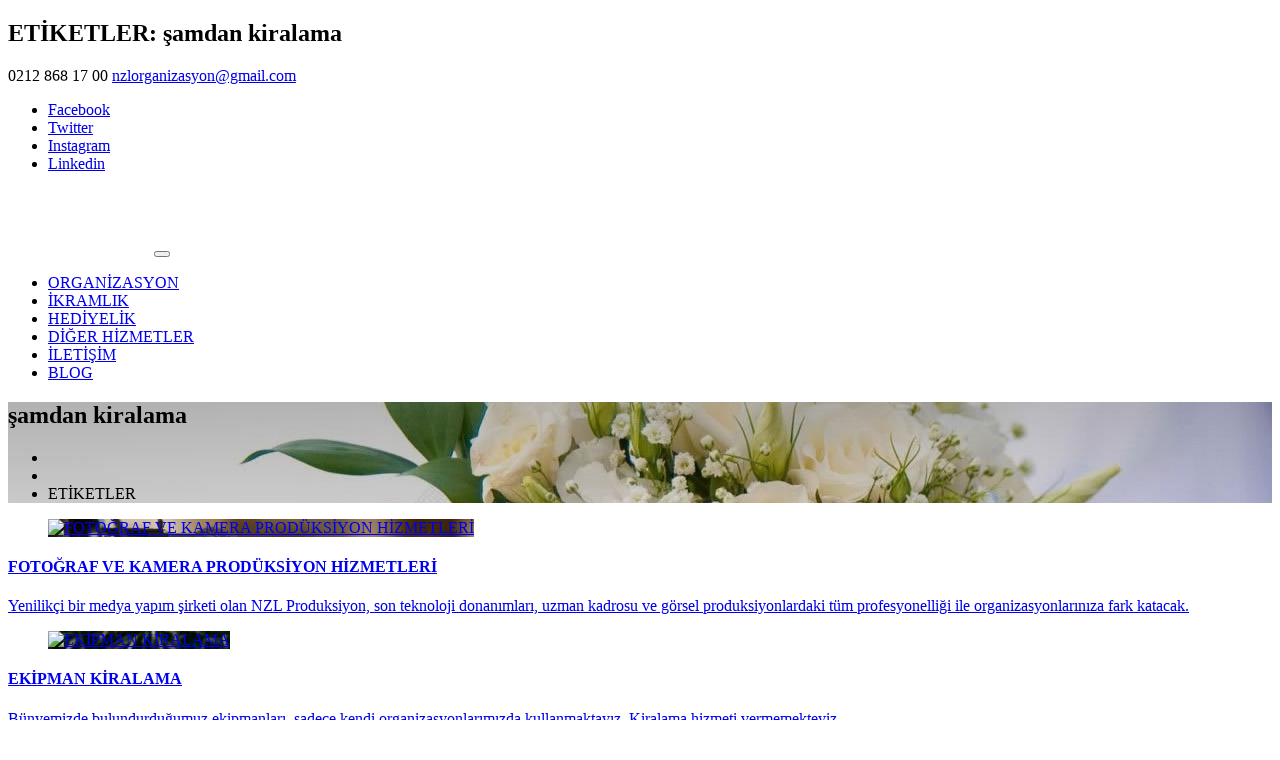

--- FILE ---
content_type: text/html; Charset=utf-8
request_url: http://nzlorganizasyon.com/tr/etiket/samdan-kiralama
body_size: 6518
content:
<!DOCTYPE html>
<html lang="tr">
<head>

<meta charset="utf-8">
<meta name="viewport" content="width=device-width, maximum-scale=1, initial-scale=1">
<title>ETİKETLER: şamdan kiralama</title>
<meta name="HandheldFriendly" content="True">
<meta name="MobileOptimized" content="320">
<meta property="og:locale" content=""/>
<meta property="og:title" content="ETİKETLER: şamdan kiralama"/>
<meta property="og:description" content="Seçkin müşterilerimize butik davetler için kişiye özel hizmetler sunmaktayız."/>
<meta property="og:type" content="article"/>
<meta property="og:image" content="http://www.nzlorganizasyon.com/pic_lib/vinyet.jpg"/>
<meta property="og:url" content="http://www.nzlorganizasyon.com/tr/etiket/samdan-kiralama" />
<meta name="twitter:card" content="summary">
<meta property="twitter:domain" content="http://www.nzlorganizasyon.com/">
<meta property="twitter:title" content="ETİKETLER: şamdan kiralama" />
<meta property="twitter:description" content="Seçkin müşterilerimize butik davetler için kişiye özel hizmetler sunmaktayız." />
<meta property="twitter:url" content="http://www.nzlorganizasyon.com/tr/etiket/samdan-kiralama" />
<meta property="twitter:image:src" content="http://www.nzlorganizasyon.com/pic_lib/vinyet.jpg" />
<meta name="description" content="Seçkin müşterilerimize butik davetler için kişiye özel hizmetler sunmaktayız.">
<meta name="keywords" content="söz organizasyonu, söz organizasyon paketleri, organizasyon, kına, söz, davet, nişan, mevlid, sünnet, tören, butik davet, kişiye özel, kişiye özel davetler, düğün, bebek, baby shower, shower, hoşgeldin bebek, doğum günü, evde nişan, evde kına, evde söz"/>
<meta name="copyright" content="2026, NZL ORGANİZASYON. All Rights Reserved" />
<meta name="author" content="NZL ORGANİZASYON">
<meta name="rating" content="General" />
<meta name="robots" content="ALL" />
<meta name="distribution" content="Global" />
<link rel="canonical" href="http://www.nzlorganizasyon.com/tr/etiket/samdan-kiralama">
<link rel="image_src" href="http://www.nzlorganizasyon.com/pic_lib/vinyet.jpg" />
<link href="https://fonts.googleapis.com/css?family=Poppins:400,500,600,700,800&display=swap&subset=latin-ext" rel="stylesheet">
<link href="https://www.dijiyama.com/x2/assets/css/bootstrap.min.css" rel="stylesheet">
<link rel="stylesheet" href="https://www.dijiyama.com/x2/fontawesome/css/all.min.css">
<link rel="stylesheet" href="https://www.dijiyama.com/x2/assets/css/plugins.min.css" />

<link href="https://www.dijiyama.com/x2/assets/css/default.css?v=20191205153304" rel="stylesheet">
<link href="https://www.dijiyama.com/x2/assets/css/responsive.css?v=20191205153304" rel="stylesheet">
<link rel="apple-touch-icon" sizes="114x114" href="/pic_lib/ico/apple-touch-icon.png">
<link rel="icon" type="image/png" sizes="32x32" href="/pic_lib/ico/favicon-32x32.png">
<link rel="icon" type="image/png" sizes="16x16" href="/pic_lib/ico/favicon-16x16.png">
<link rel="shortcut icon" href="/favicon.ico">
<link rel="manifest" href="/site.webmanifest">
<link rel="mask-icon" href="/pic_lib/ico/safari-pinned-tab.svg" color="#5bbad5">
<meta name="msapplication-TileColor" content="#d5d5d5">
<meta name="theme-color" content="#ffffff">
<script src="https://www.dijiyama.com/x2/assets/js/modernizr.custom.js"></script>
<script type="text/javascript">
var dilStr = "tr";
var corporateName = "NZL ORGANİZASYON";
var twittername = "";
var sourceurl = "https://www.dijiyama.com";
var maplat = 41.002756;
var maplng = 28.820044;
var contactOKMsg = "";
var contactOK = "";
</script>

<!-- Global site tag (gtag.js) - Google Analytics -->
<script async src="https://www.googletagmanager.com/gtag/js?id=G-FWSKFCJ3PQ"></script>
<script>
    window.dataLayer = window.dataLayer || [];
    function gtag() { dataLayer.push(arguments); }
    gtag('js', new Date());
    gtag('config', 'G-FWSKFCJ3PQ');
</script>

</head>
<body class="pink">

<header id="header">

<h2 class="d-none">ETİKETLER: şamdan kiralama</h2>

<div class="title">
<div class="container">
<div class="row">
<div class="col-md-6 left"> <span><i class="fa fa-phone"></i> 0212 868 17 00</span> <span><i class="fa fa-envelope"></i><a href="mailto:nzlorganizasyon@gmail.com"> nzlorganizasyon@gmail.com</a></span> </div>
<div class="col-md-6 right ml-auto">
<ul>
   
   <li><a href="/" rel="external"><i class="fab fa-facebook"></i><span>Facebook</span></a></li>
   
   <li><a href="/" rel="external"><i class="fab fa-twitter"></i><span>Twitter</span></a></li>
   
   <li><a href="https://www.instagram.com/23nzl" rel="external"><i class="fab fa-instagram"></i><span>Instagram</span></a></li>
   
   <li><a href="/" rel="external"><i class="fab fa-linkedin"></i><span>Linkedin</span></a></li>
   
</ul>
</div>
</div>
</div>
</div>
<nav class="navbar navbar-expand-md navbar-dark bg-dark">
  <div class="container"> <a class="navbar-brand" href="/tr"><img src="/pic_lib/logo_3528089.png" alt="NZL ORGANİZASYON" width="142" height="65"></a> 
    <button class="navbar-toggler collapsed" type="button" data-toggle="collapse" data-target="#navbarsExampleDefault" aria-controls="navbarsExampleDefault" aria-expanded="false" aria-label="Toggle navigation"> <span class="fa fa-bars"></span> </button>
    <div class="collapse navbar-collapse" id="navbarsExampleDefault">
      <ul class="navbar-nav ml-auto">
        
         <li class="nav-item"><a class="nav-link" href="/tr/organizasyon">ORGANİZASYON</a></li>
        
         <li class="nav-item"><a class="nav-link" href="/tr/ikramlik">İKRAMLIK</a></li>
        
         <li class="nav-item"><a class="nav-link" href="/tr/hediyelik">HEDİYELİK</a></li>
        
         <li class="nav-item"><a class="nav-link" href="/tr/diger-hizmetler">DİĞER HİZMETLER</a></li>
        
         <li class="nav-item"><a class="nav-link" href="/tr/iletisim">İLETİŞİM</a></li>
        
         <li class="nav-item"><a class="nav-link" href="/tr/blog">BLOG</a></li>
        
      </ul>
    </div>
  </div>
</nav>
</div>

<section id="detay">
 <div class="detay-img" style="background-image:url('/pic_lib/bigSize/dty-title-2__4941227.jpg')">
  <div class="detay-img-opacity">
   <div class="container">
    <h1>şamdan kiralama</h1>
    <div class="breadcrumb-field">
     <ul class="breadcrumb">
	  <li class="breadcrumb-item"><li class="breadcrumb-item"><a href="/tr"><i class="fa fa-home"></i></a></li> <li class="breadcrumb-item">ETİKETLER</li></li>
     </ul>
    </div>
   </div>
  </div>
 </div>
 <div class="kategori-icerik">
  <div class="container">
    
   <div class="row">
  
   <div class="col-lg-4 col-md-6 col-sm-6">
    <article>
     <a href="/tr/diger-hizmetler/fotograf-ve-kamera-produksiyon-hizmetleri-17.html" class="s-item2 std" title="şamdan kiralama">
      <figure class="img">
       <img src="https://www.dijiyama.com/x2/assets/img/blank.gif" style="background-image:url('/pic_lib/icerikler/17/nzlproduksiyon183909784_17_3190813.jpg')" width="640" height="360" alt="FOTOĞRAF VE KAMERA PRODÜKSİYON HİZMETLERİ">
      </figure>
      <header>
       <h4>FOTOĞRAF VE KAMERA PRODÜKSİYON HİZMETLERİ</h4>
       <p>Yenilikçi bir medya yapım şirketi olan NZL Produksiyon, son teknoloji donanımları, uzman kadrosu ve görsel produksiyonlardaki tüm profesyonelliği ile organizasyonlarınıza fark katacak.</p>
      </header>
     </a>
    </article>
   </div>
   
   <div class="col-lg-4 col-md-6 col-sm-6">
    <article>
     <a href="/tr/diger-hizmetler/ekipman-kiralama-16.html" class="s-item2 std" title="şamdan kiralama">
      <figure class="img">
       <img src="https://www.dijiyama.com/x2/assets/img/blank.gif" style="background-image:url('/pic_lib/icerikler/16/1154501951_16_3169096.jpg')" width="640" height="360" alt="EKİPMAN KİRALAMA">
      </figure>
      <header>
       <h4>EKİPMAN KİRALAMA</h4>
       <p>Bünyemizde bulundurduğumuz ekipmanları, sadece kendi organizasyonlarımızda kullanmaktayız. Kiralama hizmeti vermemekteyiz.</p>
      </header>
     </a>
    </article>
   </div>
   
   <div class="col-lg-4 col-md-6 col-sm-6">
    <article>
     <a href="/tr/hediyelik/ozel-gun-ve-davet-hediyeleri-15.html" class="s-item2 std" title="şamdan kiralama">
      <figure class="img">
       <img src="https://www.dijiyama.com/x2/assets/img/blank.gif" style="background-image:url('/pic_lib/icerikler/15/hediyelikler2338712_15_3070113.jpg')" width="640" height="360" alt="ÖZEL GÜN VE DAVET HEDİYELERİ">
      </figure>
      <header>
       <h4>ÖZEL GÜN VE DAVET HEDİYELERİ</h4>
       <p>Misafirlerinize hatıra olarak kalacak bir armağan vermek; yanınızda oldukları için teşekkür etmenin en zarif şeklidir aslında.</p>
      </header>
     </a>
    </article>
   </div>
   
   <div class="col-lg-4 col-md-6 col-sm-6">
    <article>
     <a href="/tr/hediyelik/kurumsal-hediyeler-14.html" class="s-item2 std" title="şamdan kiralama">
      <figure class="img">
       <img src="https://www.dijiyama.com/x2/assets/img/blank.gif" style="background-image:url('/pic_lib/icerikler/14/001k256490884_14_3081199.jpg')" width="640" height="360" alt="KURUMSAL HEDİYELER">
      </figure>
      <header>
       <h4>KURUMSAL HEDİYELER</h4>
       <p>Kurumlar için; hedef kitlesiyle arasındaki duygusal bağı güçlendiren, marka imajının vücut bulduğu, etkinlik amacına uygun benzersiz, kaliteli ve butik hediyeler tasarlamaktayız.</p>
      </header>
     </a>
    </article>
   </div>
   
   <div class="col-lg-4 col-md-6 col-sm-6">
    <article>
     <a href="/tr/ikramlik/butik-ikramlar-13.html" class="s-item2 std" title="şamdan kiralama">
      <figure class="img">
       <img src="https://www.dijiyama.com/x2/assets/img/blank.gif" style="background-image:url('/pic_lib/icerikler/13/cakes157790046_13_3052816.jpg')" width="640" height="360" alt="BUTİK İKRAMLAR">
      </figure>
      <header>
       <h4>BUTİK İKRAMLAR</h4>
       <p>Butik ikramlarımız, kişiye özel konsept tasarımlarla hazırlanan çikolata, cupcake, pasta, tatlı-tuzlu kurabiye çeşitlerimizdir. 1. sınıf malzeme, raf ömrünü uzatan katkı maddeleri kullanılmadan, profesyonel ellerle ev tadında üretilmektedir.</p>
      </header>
     </a>
    </article>
   </div>
   
   <div class="col-lg-4 col-md-6 col-sm-6">
    <article>
     <a href="/tr/ikramlik/catering-12.html" class="s-item2 std" title="şamdan kiralama">
      <figure class="img">
       <img src="https://www.dijiyama.com/x2/assets/img/blank.gif" style="background-image:url('/pic_lib/icerikler/12/99999167907251_12_3157264.jpg')" width="640" height="360" alt="CATERING">
      </figure>
      <header>
       <h4>CATERING</h4>
       <p>İster kalabalık, ister aile davetlerinizde misafirlerinize kaliteli, hijyenik, sağlıklı, lezzetli  ev yapımı tadında yemekler sunuyoruz. Bununla birlikte güleryüzlü uzman servis kadromuz da dileyen müşterilerimizin özel davetlerinde görevlendirilmektedir.</p>
      </header>
     </a>
    </article>
   </div>
   
   <div class="col-lg-4 col-md-6 col-sm-6">
    <article>
     <a href="/tr/organizasyon/hosgeldin-bebek-11.html" class="s-item2 std" title="şamdan kiralama">
      <figure class="img">
       <img src="https://www.dijiyama.com/x2/assets/img/blank.gif" style="background-image:url('/pic_lib/icerikler/11/d6143918763_11_4869518.jpg')" width="640" height="360" alt="HOŞGELDİN BEBEK">
      </figure>
      <header>
       <h4>HOŞGELDİN BEBEK</h4>
       <p>Doğum sevincini dostlarıyla paylaşmak isteyen, bebeğiyle son derece ilgili ve zevk sahibi annelere özel hizmetlerimize göz atın.</p>
      </header>
     </a>
    </article>
   </div>
   
   <div class="col-lg-4 col-md-6 col-sm-6">
    <article>
     <a href="/tr/organizasyon/dogum-gunu-10.html" class="s-item2 std" title="şamdan kiralama">
      <figure class="img">
       <img src="https://www.dijiyama.com/x2/assets/img/blank.gif" style="background-image:url('/pic_lib/icerikler/10/00dm136845845_10_4853961.jpg')" width="640" height="360" alt="DOĞUM GÜNÜ">
      </figure>
      <header>
       <h4>DOĞUM GÜNÜ</h4>
       <p>Bu yıl, çocuğunuzun yaşgününde ona en sevdiği kahramanlarla süslenmiş bir konsept parti hediye edin.</p>
      </header>
     </a>
    </article>
   </div>
   
   <div class="col-lg-4 col-md-6 col-sm-6">
    <article>
     <a href="/tr/organizasyon/sunnet-9.html" class="s-item2 std" title="şamdan kiralama">
      <figure class="img">
       <img src="https://www.dijiyama.com/x2/assets/img/blank.gif" style="background-image:url('/pic_lib/icerikler/9/sunnet_9_466493.jpg')" width="640" height="360" alt="SÜNNET">
      </figure>
      <header>
       <h4>SÜNNET</h4>
       <p>NZL Organizasyon imzasıyla sünnet töreniniz, geleneksel motifleri modern yorumlarla sunan zarif, sıradışı ve elit bir davete dönüşecek...</p>
      </header>
     </a>
    </article>
   </div>
   
   <div class="col-lg-4 col-md-6 col-sm-6">
    <article>
     <a href="/tr/organizasyon/mevlid-8.html" class="s-item2 std" title="şamdan kiralama">
      <figure class="img">
       <img src="https://www.dijiyama.com/x2/assets/img/blank.gif" style="background-image:url('/pic_lib/icerikler/8/001m91045775_8_48362.jpg')" width="640" height="360" alt="MEVLİD">
      </figure>
      <header>
       <h4>MEVLİD</h4>
       <p>Mevlid sahiplerine; mekan temini, mekan süslemesi, ikramlık ve hediyelik konularında amaca uygun, şık ve zarif çözümler sunmaktayız.</p>
      </header>
     </a>
    </article>
   </div>
   
   <div class="col-lg-4 col-md-6 col-sm-6">
    <article>
     <a href="/tr/organizasyon/davet-7.html" class="s-item2 std" title="şamdan kiralama">
      <figure class="img">
       <img src="https://www.dijiyama.com/x2/assets/img/blank.gif" style="background-image:url('/pic_lib/icerikler/7/d383905566_7_4820609.jpg')" width="640" height="360" alt="DAVET">
      </figure>
      <header>
       <h4>DAVET</h4>
       <p>Evinizde, bahçenizde ya da özel bir mekanda vereceğiniz davetlerinize; samimi bir dost eliyle, profesyonel dokunuşlar katıyoruz.</p>
      </header>
     </a>
    </article>
   </div>
   
   <div class="col-lg-4 col-md-6 col-sm-6">
    <article>
     <a href="/tr/organizasyon/dugun-6.html" class="s-item2 std" title="şamdan kiralama">
      <figure class="img">
       <img src="https://www.dijiyama.com/x2/assets/img/blank.gif" style="background-image:url('/pic_lib/icerikler/6/dugun_6_4537228.jpg')" width="640" height="360" alt="DÜĞÜN">
      </figure>
      <header>
       <h4>DÜĞÜN</h4>
       <p>Hayatınızda gerçek anlamda ilk defa başrol oynadığınız en özel gün... Sizin için hayallerinizin üzerinde bir düğün hazırlamaktan onur duyacağız.</p>
      </header>
     </a>
    </article>
   </div>
   
   <div class="col-lg-4 col-md-6 col-sm-6">
    <article>
     <a href="/tr/organizasyon/kina-5.html" class="s-item2 std" title="şamdan kiralama">
      <figure class="img">
       <img src="https://www.dijiyama.com/x2/assets/img/blank.gif" style="background-image:url('/pic_lib/icerikler/5/kina001128493927_5_4798733.jpg')" width="640" height="360" alt="KINA">
      </figure>
      <header>
       <h4>KINA</h4>
       <p>Osmanlı Saray Kınaları, Hint Kınası ya da modern bir kına eğlencesi… Tarzınıza en uygun konseptte göz kamaştıracak bir kına gecesini birlikte düzenleyelim.</p>
      </header>
     </a>
    </article>
   </div>
   
   <div class="col-lg-4 col-md-6 col-sm-6">
    <article>
     <a href="/tr/organizasyon/nisan-4.html" class="s-item2 std" title="şamdan kiralama">
      <figure class="img">
       <img src="https://www.dijiyama.com/x2/assets/img/blank.gif" style="background-image:url('/pic_lib/icerikler/4/004106609921_4_4742375.jpg')" width="640" height="360" alt="NİŞAN">
      </figure>
      <header>
       <h4>NİŞAN</h4>
       <p>Rüya gibi bir nişan töreni düzenlemek için, ruhunuza dokunacak dekorasyonlarımız ve kusursuz hizmet aşkımızla yanınızdayız.</p>
      </header>
     </a>
    </article>
   </div>
   
   <div class="col-lg-4 col-md-6 col-sm-6">
    <article>
     <a href="/tr/organizasyon/soz-3.html" class="s-item2 std" title="şamdan kiralama">
      <figure class="img">
       <img src="https://www.dijiyama.com/x2/assets/img/blank.gif" style="background-image:url('/pic_lib/icerikler/3/soz_3_4499834.jpg')" width="640" height="360" alt="SÖZ">
      </figure>
      <header>
       <h4>SÖZ</h4>
       <p>Bir ömür sürecek birlikteliğinizin sevgi,saygı ve sadakat sözünü verdiğiniz bu ilk gün, aslında sizi hayallarinize taşıyan ilk gün olacak...</p>
      </header>
     </a>
    </article>
   </div>
   
  </div>
  
      <nav id="paging">
        <ul class="pagination">
          
          <li class="page-item active"><a class="page-link" href="">1</a></li>
          
          <li class="page-item"><a class="page-link" href="">2</a></li>
          
        </ul>
      </nav>
      
 </div>
 </div>
</section>
<footer id="footer">
<div class="bg-color-opacity">
    	<div class="footer1">
        <div class="container">
          <div class="row">
            <div class="col-md-4 news">
              <h3 class="clearfix">
                <a href="/tr/ikramlik" class="btn-element btn btn-fullcolor">İKRAMLIK</a>
                <a href="/tr/ikramlik" class="all">Tümü <i class="fa fa-caret-right"></i></a>
              </h3>
              <ul>
              
                <li>
                  <a href="/tr/ikramlik/butik-ikramlar-13.html" class="s-item2 std" title="BUTİK İKRAMLAR">
                    <span class="img"><img src="https://www.dijiyama.com/x2/assets/img/blank.gif" style="background-image:url('/pic_lib/icerikler/13/cakes157790046_13_3052816.jpg')" width="640" height="360" alt="BUTİK İKRAMLAR"></span>
                    <span class="caption">
                      <span class="hbr-title">BUTİK İKRAMLAR</span>
                      <i>27 Kasım 2019 Çarşamba</i>
                    </span>
                  </a>
                </li>
               
                <li>
                  <a href="/tr/ikramlik/catering-12.html" class="s-item2 std" title="CATERING">
                    <span class="img"><img src="https://www.dijiyama.com/x2/assets/img/blank.gif" style="background-image:url('/pic_lib/icerikler/12/99999167907251_12_3157264.jpg')" width="640" height="360" alt="CATERING"></span>
                    <span class="caption">
                      <span class="hbr-title">CATERING</span>
                      <i>27 Kasım 2019 Çarşamba</i>
                    </span>
                  </a>
                </li>
               
              </ul>
            </div>
            <div class="col-md-4 fmenu">
              <h4><a href="#" class="btn-element btn btn-fullcolor">NZL ORGANİZASYON</a></h4>
              <ul> 
                 <li><a class="" href="/"><i class="fa fa-chevron-circle-right"></i> ANA SAYFA</a></li>
				 <li><a class="" href="/tr/kurumsal/biz-kimiz-1.html"><i class="fa fa-chevron-circle-right"></i> HAKKIMIZDA</a></li>
				 <li><a class="" href="/tr/organizasyon"><i class="fa fa-chevron-circle-right"></i> ORGANİZASYON</a></li>
				 <li><a class="" href="/tr/ikramlik"><i class="fa fa-chevron-circle-right"></i> İKRAMLIK</a></li>
				 <li><a class="" href="/tr/hediyelik"><i class="fa fa-chevron-circle-right"></i> HEDİYELİK</a></li>
				 <li><a class="" href="/tr/diger-hizmetler"><i class="fa fa-chevron-circle-right"></i> DİĞER HİZMETLER</a></li>
				 <li><a class="" href="/tr/iletisim"><i class="fa fa-chevron-circle-right"></i> İLETİŞİM</a></li>
				 <li><a class="" href="/tr/blog"><i class="fa fa-chevron-circle-right"></i> BLOG</a></li>
				 
              </ul>
            </div>
            <div class="col-md-4">
              <div class="fcontact">
              <h4>İletişim</h4>
    		  <p>NZL Prodüksiyon Görsel Yapım Hizmetleri Ltd. Şti.<br>Merkez Ofis: 29 Ekim Cd. Vizyon Park 2 Plaza B-1 Blok K:9 <br>Yenibosna - Bahçelievler / İstanbul<br>
                <i class="fa fa-phone"></i> 0212 868 17 00<br>
                <a href="mailto:nzlorganizasyon@gmail.com"><i class="fa fa-envelope">&nbsp;</i> nzlorganizasyon@gmail.com</a>
              </p>
              </div>
            </div>
          </div>
        </div>
       </div>
      </div>
      <div class="footer2">
        <a href="http://www.getfixy.com" rel="external" title="Fixy - Ekonomik ve Kapsamlı Hazır Web Sitesi"><img src="https://www.dijiyama.com/x2/assets/img/fixy-logo.png" width="71" height="45" alt="Fixy - Ekonomik ve Kapsamlı Hazır Web Sitesi"></a>
      </div>
    </footer><script src="https://www.dijiyama.com/x2/assets/js/jquery-1.11.3.min.js"></script>
<script src="https://www.dijiyama.com/x2/assets/js/popper.min.js"></script>
<script src="https://www.dijiyama.com/x2/assets/js/bootstrap.min.js"></script>
<script src="https://www.dijiyama.com/x2/assets/js/plugins.js"></script>
<script src="https://www.dijiyama.com/x2/assets/js/custom.js?v=20191205153304"></script>

</body>
</html>